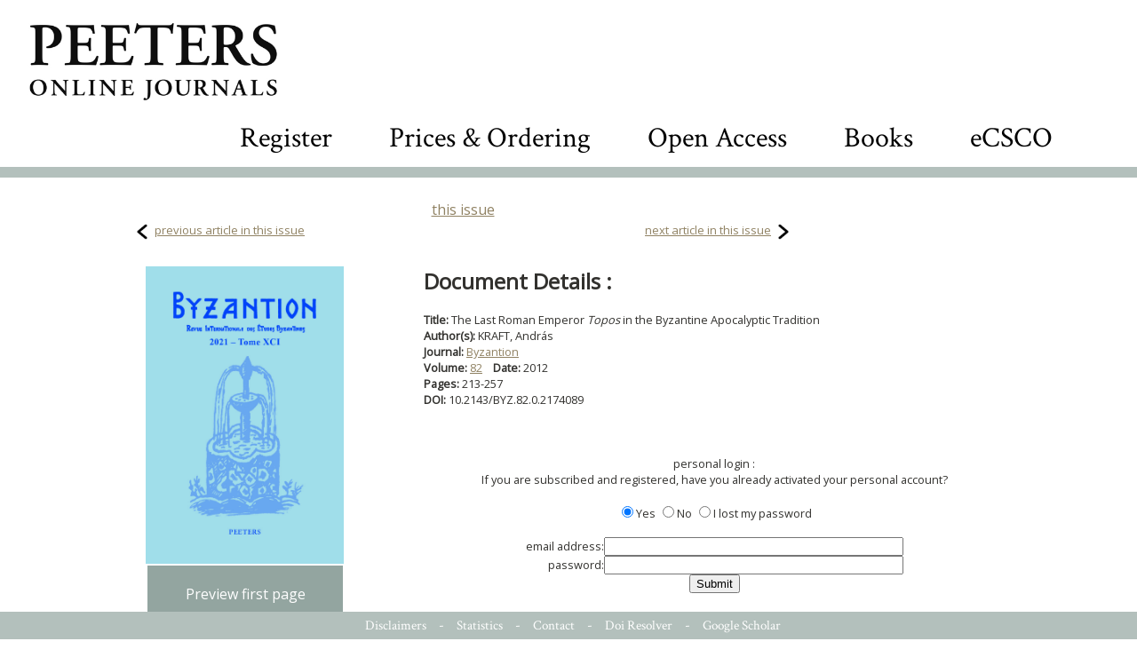

--- FILE ---
content_type: text/html; charset=UTF-8
request_url: https://poj.peeters-leuven.be/content.php?url=article&id=2174089&journal_code=BYZ&download=yes
body_size: 5876
content:
<!DOCTYPE HTML PUBLIC "-//W3C//DTD HTML 4.0 Transitional//EN">
<html>
<head>
<title>PEETERS ONLINE JOURNALS</title>

	<meta http-equiv="Content-Type" content="text/html; charset=utf-8">
	<link rel="STYLESHEET" type="text/css" href="style_new.css">
<meta charset='UTF-8' name='citation_title' content='The Last Roman Emperor <i>Topos</i> in the Byzantine Apocalyptic Tradition'>
<meta charset='UTF-8' name='citation_author' content='KRAFT, András'>
<meta name='citation_publication_date' content='2012-12-31'>
<meta charset='UTF-8' name='citation_journal_title' content='Byzantion'>
<meta name='citation_volume' content='82'>
<meta name='citation_issue' content='0'>
<meta name='citation_firstpage' content='213'>
<meta name='citation_lastpage' content='257'>
<meta name='citation_pdf_url' content='https://poj.peeters-leuven.be/content.php?url=article&id=2174089&journal_code=BYZ&download=yes'>

	<META NAME="description" CONTENT="">
	<META NAME="keywords" CONTENT="">
	<script src="js/jquery-1.7.1.min.js" type="text/javascript" language="javascript"></script>
	<script src="js/jquery.cycle.all.latest.js" type="text/javascript" language="javascript"></script>
	<meta http-equiv="content-type" content="text/html; charset=utf-8">
	<link href='https://fonts.googleapis.com/css?family=Crimson+Text:400,600,700' rel='stylesheet'></link>
<link href='https://fonts.googleapis.com/css?family=Open+Sans&display=swap:400,600,700' rel='stylesheet'></link>
	<script type="text/javascript">
		<!--

		function overlay_close()
		{
			$('#overlay').fadeOut();
		}

		function resize_cc()
		{
			var h = $(window).height()-500;
			if (h<400)
				h = 400;

			$('#containercontent').css('height', h);
			$('#contentlinks').css('height', h);
			$('#contentmidden').css('height', h);
			$('#contentrechts').css('height', h);
		}

		function category_click(item)
		{
			$('.lijst').css("background","url('images/pijl_leeg.gif') no-repeat 0px 6px white");
			$(item).css("background","url('images/pijl_zwart.gif') no-repeat 0px 6px white");

			var c = $(item).text();
			var all = (c == 'All categories');
			if (!all)
				$('.legende').hide();
			else
				$('.legende').show();
			var journals = $('.listjournals');
			for (var i=0;i<journals.length; i++)
			{
				var j = $(journals[i]);
				var jcat = j.attr('categories');
				if ( (jcat.indexOf(c) >= 0) || all)
					j.show();
				else
					j.hide();
			}
		}

		function go_journal(img)
		{
			document.location='content.php?url=journal&journal_code='+$(img).attr('journal_code');
		}

		$(function(){
			$(window).resize(function(){
				resize_cc();
			});
		});

		function calculateTimeout(currElement, nextElement, opts, isForward)
		{
			var x = 4000+Math.random()*15000; // at least 5 secs, at most 20
			return x;
		}

		$(function()
		{
			resize_cc();


				});

		function toggle_searchbox()
		{
			$('#search_value').toggle();
			if ($('#search_value').is(':visible'))
				$('#search_value').focus().select();

		}
		//-->
	</script>

	<style type="text/css" title="text/css">
		.head_font {
			font-family: 'Crimson Text', serif;
		}
		body {
		font-family: 'Open Sans', sans-serif;
		}

		#poj_logo {
			cursor:pointer;
			float:left;
			text-align:left;
			height:90px;
		}


		#overlay_image {
			/* width: 100%; */
			/* margin: 20px; */
			background-color: white;
		}

		#close_img {
			height:32px;
			cursor:pointer;
			position: absolute;
			top: 30px;
			left: 50%;
			z-index:3;
		}
		#logo_bar {
			position:relative;
			text-align:left;
			padding: 25px 5px 5px 30px;
		}
		#searchbox {
			margin-top: 20px;
			float:right;
			margin-right: 60px;
		}
		#searchbox img {
			vertical-align: middle;
		}
		#searchbox input {
			vertical-align:middle;
			border: 0px solid white;
			font-size: 48px;
			color:lightgrey;
			text-align:right;
			display:none;
		}
		#searchbox input {
		    outline-width: 0;
		    outline: none;
		    padding:5px 10px;
		}

		#searchbox a[selected='1'] {
			border-bottom:1px solid black
		}
		.footer a[selected='1'] {
			border-bottom:1px solid white
		}

		#searchbox input::selection {
		  color: darkgrey;
		  background: lightgrey;
		}

		#searchbox .box {
			font-size:32px;
			vertical-align: middle;
		    padding:5px 30px;
		}

		#containercovers {
			height:290px;
			background-color: #B3C0BC;
		}

		


		#overlay {
			width:100%;
			height:100%;
			position:fixed;
			top:0px;
			left:0px;
			display:none;
			z-index:2;
		}
		#overlay_bg {
			background-color:black;
			opacity:0.7;
			width:100%;
			height:100%;
			position:absolute;
			z-index:1;
			top:0px;
			left:0px;
		}

		#overlay_content {
			/* background-color: white; */
			border: 2px solid black;
			z-index: 2;
			height: 100%;
			width: 100%;
			position: fixed;
			top: 0px;
			left: 00px;
			padding: 10px;
			box-shadow: 5px 5px 5px grey;
			text-align: center;
			overflow: scroll;
			/* margin: 20px; */
		}

		#overlay_image {
			/* width: 100%; */
			/* margin: 20px; */
			background-color: white;
		}


#dialog_wrapper {
	width:100%;
	height:100%;
	position:absolute;
	top:0px;
	left:0px;
	display:none;
	z-index: 10;
}
#dialog_overlay {
	width:100%;
	height:100%;
	top:0px;
	left:0px;
	background-color:black;
	opacity:0.6;
}
#dialog {
	position:absolute;
	width:100%;
	height:100%;
	top:0px;
	left:0px;
}
#dialog_content {
	background-color:white;
	opacity:1;
	margin:20px;
	box-shadow: 5px 10px 10px #888888;
	position:relative;
}
#dialog_close {
	opacity:1;
	background:url('../images/sluit.png') no-repeat top left;
	background-size: 34px 34px;
	width:34px;
	height:34px;
	position:absolute;
	top:10px;
	right:10px;
	cursor:pointer;
}
#dialog_close:hover {
	background:url('../images/sluit_over.png') no-repeat top left;
	background-size: 34px 34px;
	width:34px;
	height:34px;
}
#dialog_title {
	color:#E6454B;
	font-family: 'Spectral', serif;
	font-size: 22px;
	font-weight: 500;
	padding:25px 25px 5px 25px;
	border-bottom:1px solid #DFDFDF;
}
#dialog_hoofding {
	color:#E6454B;
	font-family: 'Spectral', serif;
	font-size: 22px;
	font-weight: 500;
	padding:25px 25px 5px 25px;
	border-bottom:1px solid #DFDFDF;
	height:40px;
}
#dialog_body, #dialog_bodye {
	color:#404350;
	font-family: 'Montserrat', sans-serif;
	font-size: 16px;
	font-weight: 400;
	padding:5px 25px 25px 25px;
/*	max-height: 550px;*/
	overflow-y: scroll;
}
#dialog_body a {
/*	color:#E6454B;
	border-bottom:1px dotted #E6454B;*/
}
#dialog_body a:hover {
/*	border-bottom:1px solid #E6454B;*/
}


	</style>

<!-- Matomo -->
<script>
/*
  var _paq = window._paq = window._paq || [];
  // tracker methods like "setCustomDimension" should be called before "trackPageView"
  _paq.push(['setCustomDimension', customDimensionId = 3, customDimensionValue = "BYZ"]);
_paq.push(['setCustomDimension', customDimensionId = 4, customDimensionValue = "article"]);
  _paq.push(['setDocumentTitle', 'article']);
  _paq.push(['trackPageView']);
  _paq.push(['enableLinkTracking']);
  (function() {
    var u="//stats.peeters-leuven.be/";
    _paq.push(['setTrackerUrl', u+'matomo.php']);
    _paq.push(['setSiteId', '1']);
    var d=document, g=d.createElement('script'), s=d.getElementsByTagName('script')[0];
    g.async=true; g.src=u+'matomo.js'; s.parentNode.insertBefore(g,s);
  })();*/
</script>
<!-- End Matomo Code -->

</head>
<body>

<center>

<div id=logo_bar>
	<img id=poj_logo src=images/PeetersLogoGaramond.jpg onClick="document.location='content.php'">
	<div id=searchbox class=head_font>
		<span class=box><a href=content.php?url=CMS.php&section=registration  >Register</a></span>
		<span class=box><a href=content.php?url=CMS.php&section=prices  >Prices & Ordering</a></span>
		<span class=box><a href=content.php?url=CMS.php&section=open_access  >Open Access</a></span>
		<span class=box><a href=https://www.peeters-leuven.be target=_blank>Books</a></span>
		<span class=box><a href=https://ecsco.peeters-leuven.be target=_blank>eCSCO</a></span>
<!--

		<input id=search_value name=search_value value='enter text and hit return'>
		<img src=/images/search_icon.png onClick=toggle_searchbox()>
-->
	</div>
</div>

<div class="clear"></div>

<div id='contentboven2'></div>
<div id='containercontent2'> 

	<script type="text/javascript">
		function preview_first_page(btn)
		{
			var page_img = $(btn).attr('page_img');

			$('#overlay_content').html("<img src='"+page_img+"'>");
			$('#overlay').show();
		}

		function resize_cc()
		{
		return;
			var h = $(window).height()-500;
			if (h<365)
				h = 365;

			$('#containercontent').css('height', h);
			$('#contentlinks').css('height', h);
			$('#contentmidden').css('height', h);
			$('#contentrechts').css('height', h);
		}

		$(function(){
			$(window).resize(function(){
				resize_cc();
			});
		});

		$(function()
		{
			resize_cc();
		});

		function show_login()
		{
			document.getElementById('login_div').style.display='';
			document.getElementById('register_div').style.display='none';
			document.getElementById('lost_login_div').style.display='none';
		}
		function show_registration()
		{
			document.getElementById('login_div').style.display='none';
			document.getElementById('register_div').style.display='';
			document.getElementById('lost_login_div').style.display='none';
		}
		function lost_registration()
		{
			document.getElementById('login_div').style.display='none';
			document.getElementById('register_div').style.display='none';
			document.getElementById('lost_login_div').style.display='';
		}

		function forgot_password()
		{
			var mail = prompt('enter your email adres');
			if (mail)
			{
				$.get('lost_password.php?mail='+encodeURIComponent(mail)+'&journal=BYZ', function(res)
				{
					alert(res);
				});
			}
		}

		function access_request_received()
		{
			if ( (xmlhttp.readyState==4) && (xmlhttp.status==200) )
			{
				// possible return values :
				// 		no such credentials
				// 		journal not authorized
				// 		already registered
				// 		blocked
				// 		invalid invoice
				// 		ok
				//
				if (xmlhttp.responseText == 'no such credentials')
				{
					alert('no such credentials. Please verify the form.');
				}
				else if (xmlhttp.responseText == 'journal not authorized')
				{
					alert('these credentials do not authorize access to this journal.');
				}
				else if (xmlhttp.responseText == 'blocked')
				{
					alert('this account has been blocked due to abuse.');
				}
				else if (xmlhttp.responseText == 'already registered')
				{
					alert('this account has already been registered.');
				}
				else if (xmlhttp.responseText == 'invalid invoice')
				{
					alert('invalid invoice number specified. Please verify the form.');
				}
				else if (xmlhttp.responseText == 'ok')
				{
					alert('registration succesfully received. You can now login and request your download');
					show_login();
					document.getElementById('registered_yes').checked = true;
					document.getElementById('registered_no').checked = false;
				}
				else
					alert('unknown error\n\n'+xmlhttp.responseText);


				document.getElementById('registering_spinner').style.display='none';
			}
		}

		function fetch_by_email_login_received()
		{
			if ( (xmlhttp.readyState==4) && (xmlhttp.status==200))
			{
				// five possible return values :
				//		bad login
				//		blocked
				//  	journal not authorized
				// 		ok
				//
				if (xmlhttp.responseText == 'bad login')
				{
					alert('bad login. Please verify.');
				}
				else if (xmlhttp.responseText == 'journal not authorized')
				{
					alert('your credentials do not authorize access to this journal.\n\nMake sure you requested access for this journal : you have to do this once for each journal.');
				}
				else if (xmlhttp.responseText == 'blocked')
				{
					alert('these credentials have been blocked due to abuse.');
				}
				else if (xmlhttp.responseText == 'ok')
				{
					document.getElementById('personal_fetch_pdf_form').submit();
				}
				else
				{
					alert('unknown error\n\n'+xmlhttp.responseText);
				}
				document.getElementById('fetching_pdf_spinner').style.display='none';
			}
		}

		function request_personal_access()
		{
			if (document.getElementById('signup_email').value == '')
			{
				alert('you must provide an email address');
				return false;
			}
			if (document.getElementById('signup_password').value == '')
			{
				alert('you must provide a password');
				return false;
			}
			if (document.getElementById('signup_password').value != document.getElementById('signup_password2').value)
			{
				alert('password verification failed');
				return false;
			}
			if (document.getElementById('signup_email').value.indexOf('@') <= 0)
			{
				alert('that is not a valid email address');
				return false;
			}
			if (document.getElementById('signup_first_name').value == '')
			{
				alert('you must provide a first name');
				return false;
			}
			if (document.getElementById('signup_last_name').value == '')
			{
				alert('you must provide a last name');
				return false;
			}
			if (document.getElementById('signup_invoice') != null && document.getElementById('signup_invoice').value == '')
			{
				alert('you must provide a invoice number');
				return false;
			}

			// if we got here, the form was properly filled. Send async
			var url = 'request_personal_access.php?journal='+ document.getElementById('journal_code').value;
			url = url + '&signup_email='+document.getElementById('signup_email').value;
			url = url + '&signup_password='+document.getElementById('signup_password').value;
			url = url + '&signup_first_name='+document.getElementById('signup_first_name').value;
			url = url + '&signup_last_name='+document.getElementById('signup_last_name').value;
			if (document.getElementById('signup_invoice') != null)
				url = url + '&signup_invoice='+document.getElementById('signup_invoice').value;

			document.getElementById('registering_spinner').style.display='';
			if (window.ActiveXObject) // code for IE
			{
				xmlhttp=new ActiveXObject("Microsoft.XMLHTTP")
				if (xmlhttp)
				{
					xmlhttp.onreadystatechange=access_request_received;
					xmlhttp.open("GET",url,true)
					xmlhttp.setRequestHeader('Pragma','no-cache');
					xmlhttp.setRequestHeader('Cache-Control', 'no-cache');
					xmlhttp.setRequestHeader('If-Modified-Since', 'Wed, 15 Nov 1995 00:00:00 GMT');
					xmlhttp.send()
				}
			}
			else if (window.XMLHttpRequest)  // code for Mozilla, etc.
			{
				xmlhttp=new XMLHttpRequest()
				xmlhttp.onreadystatechange=access_request_received;
				xmlhttp.open("GET",url)
				xmlhttp.setRequestHeader('If-Modified-Since', 'Wed, 15 Nov 1995 00:00:00 GMT');
				xmlhttp.send(null)
			}

			return false;
		}

		function fetch_pdf_by_email()
		{
			if (document.getElementById('fetch_email').value == '')
			{
				alert('you must provide an email address');
				return false;
			}
			if (document.getElementById('fetch_password').value == '')
			{
				alert('you must provide a password');
				return false;
			}

			var url = 'personal_login_check.php?journal='+ document.getElementById('journal_code').value;
			url = url + '&fetch_email='+document.getElementById('fetch_email').value;
			url = url + '&fetch_password='+document.getElementById('fetch_password').value;


			document.getElementById('fetching_pdf_spinner').style.display='';
			if (window.ActiveXObject) // code for IE
			{
				xmlhttp=new ActiveXObject("Microsoft.XMLHTTP")
				if (xmlhttp)
				{
					xmlhttp.onreadystatechange=fetch_by_email_login_received
					xmlhttp.open("GET",url,true)
					xmlhttp.setRequestHeader('Pragma','no-cache');
					xmlhttp.setRequestHeader('Cache-Control', 'no-cache');
					xmlhttp.setRequestHeader('If-Modified-Since', 'Wed, 15 Nov 1995 00:00:00 GMT');
					xmlhttp.send()
				}
			}
			else if (window.XMLHttpRequest)  // code for Mozilla, etc.
			{
				xmlhttp=new XMLHttpRequest()
				xmlhttp.onreadystatechange=fetch_by_email_login_received
				xmlhttp.open("GET",url)
				xmlhttp.setRequestHeader('If-Modified-Since', 'Wed, 15 Nov 1995 00:00:00 GMT');
				xmlhttp.send(null)
			}

			return false;
		}


		$(function()
		{
					});
	</script>




<center style='display:inline-block;width:750px;'>
<a href="content.php?url=issue&journal_code=BYZ&issue=0&vol=82">this issue</a></center>

<table width=750px border=0><tr><td class=whitecell><font size='2'><img class=nextprevbtn src="images/prev.png"> <a href="content.php?url=article.php&id=2174088&journal_code=BYZ">previous article in this issue</a></td><td align=right class=whitecell width=50%><font size='2'><a href="content.php?url=article.php&id=2174090&journal_code=BYZ">next article in this issue</a> <img class=nextprevbtn src="images/next.png"></td></tr></table><br>


				<table width='100%' border=0 style='padding-left:15px'>
				<tr>
				<td class=whitecell style='vertical-align:top'>
					<img class=journal_cover src='/journal_images/BYZ.jpg'  style='padding-right:25px'>
<div id=preview_btn onClick=preview_first_page(this) class=bluebutton page_img='first_pages/BYZ/BYZ82008-000001.png' style='color:white;text-align:center;cursor:pointer;'>Preview first page</div>				<td class=whitecell>
							<b><font size="5">Document Details :</font></b><br><br>
						<b>Title: </b>
						The Last Roman Emperor <i>Topos</i> in the Byzantine Apocalyptic Tradition<br>
												<b>Author(s): </b>KRAFT, András<br>
						<b>Journal: </b><a href='content.php?url=journal.php&journal_code=BYZ'>Byzantion</a><br>
						<b>Volume: </b>
						<a href='content.php?url=issue.php&journal_code=BYZ&issue=0&vol=82'>82</a>						&nbsp;&nbsp;
						<b>Date: </b>2012 &nbsp;&nbsp;<br><b>Pages: </b>
213-257<br>
<b>DOI: </b>
10.2143/BYZ.82.0.2174089<br>
							<br>
							<br>
							<br>
										</font>

				<center>
<div id=box>
			<center>
				personal login  :<br>
				If you are subscribed and registered, have you already activated your personal account?<br><br>
				<input type='radio' id='registered_yes' name='registered' checked onClick="show_login();">Yes
				<input type='radio' id='registered_no' name='registered' onClick="show_registration();">No
				<input type='radio' id='registered_lost' name='registered' onClick="lost_registration();">I lost my password
				<br>
				<br>
				<div id='login_div'>
					<form id="personal_fetch_pdf_form" Action="secure/POJ/newpurchaseform.php" METHOD=GET onSubmit="javascript:return false;">
						<table id="personal_login_table" border=0 cellspacing=0 cellpadding=0>
							<tr><td>
							<input type=hidden name=id value=2174089 >
							<input type=hidden name=journal_code id=journal_code value=BYZ >
							<input type=hidden name=article_issue value=0 >
							<input type=hidden name=article_volume value=82 >
							<input type=hidden name=sid value= >
							<tr><td align=right>email address:<td><input name=fetch_email id=fetch_email size=40><br>
							<tr><td align=right>password:<td><input type=password name=fetch_password id=fetch_password size=40><br>
						</table>
						<Input Type="submit" Value="Submit" id="Submit1" onClick="javascript:fetch_pdf_by_email();return false;">
						<br><br>
						<img src='images/spinner.gif' id='fetching_pdf_spinner' style='display:none'>
					</form>
				</div>
				<div id='register_div' style='display:none'>
					<Form id="personal_registration_form" Action="" METHOD=GET onSubmit="javascript:return false;">
						<table id="personal_login_table" border=0 cellspacing=0 cellpadding=0>
							<tr><td>
							<input type=hidden name=id value=2174089 >
							<input type=hidden name=journal_code id=journal_code value=BYZ >
							<input type=hidden name=article_issue value=0 >
							<input type=hidden name=article_volume value=82 >
							<input type=hidden name=sid value= >
							<tr><td align=right>email address:<td><input name=signup_email id=signup_email size=40><br>
							<tr><td align=right>password (your choice):<td><input type=password name=signup_password id=signup_password size=40><br>
							<tr><td align=right>password verify:<td><input type=password name=signup_password2 id=signup_password2 size=40><br>
							<tr><td align=right>First Name:<td><input id=signup_first_name name=signup_first_name size=40>
							<tr><td align=right>Last Name:<td><input id=signup_last_name name=signup_last_name size=40>
							<tr><td align=right>Invoice Number:<td><input id=signup_invoice name=signup_invoice size=40>
							</table><br>
						<center>
						<Input Type="submit" Value="Submit" id="Submit1" onClick="javascript:request_personal_access();return false;">
						<br><br>
						<img src='images/spinner.gif' id='registering_spinner' style='display:none'>
					</form>

				</div>
				<div id='lost_login_div' style='display:none'><br>
					<center>If you lost your login, click <a href='#' onClick=forgot_password()>here</a>.
				</div>
				For more information about the personal logins, click <a href='content.php?url=individuals'>here</a>
				<br><br><hr><br>


If you are not subscribed, you can purchase this article by clicking 
<a href="secure/POJ/purchaseform.php?id=2174089&sid=&newlayout=1">here</a> (price : 20 EURO)<br><br>				If you want to subscribe to this journal, click <a href='mailto:mailto:poj@peeters-leuven.be'>here</a><br>
				</div>

</td>	
</table></div>
<div class="clearempty">&#160;</div>

<div id="contentonder"><img src="images/space.gif" width="988" height="20" border="0" alt=""></div>
<div class="clear"></div>
<div class="footer head_font" style='padding:5px;position: fixed;bottom: 0px;width: 100%;'>
	<a href="content.php?url=CMS.php&section=disclaimer"  class="footer">Disclaimers</a> -
	<a href="secure/COUNTER/login.php"  class="footer">Statistics</a> -
	<a href="content.php?url=CMS.php&section=contact" class="footer">Contact</a> -
	<a href="content.php?url=CMS.php&section=doi_resolver" class="footer">Doi Resolver</a> -
	<a href="content.php?url=CMS.php&section=google_scholar" class="footer">Google Scholar</a>
</div>
</center>

	<div id=overlay>
		<div id=overlay_bg>
		</div>
		<div id=overlay_content>
			<img id=overlay_image src='images/loading.gif' style='width:25%;padding-top: 25%;'>
		</div>
		<img id=close_img src='images/close_img.png' onClick=overlay_close()>
	</div>


	<div id=dialog_wrapper class=dialog_wrapper>
		<div id=dialog_overlay>
		</div>
		<div id=dialog>
			<div id=dialog_content>
				<div id=dialog_close onClick=close_dialog('edit_record')></div>
				<div id=dialog_title>
				</div>
				<div id=dialog_body>
				</div>
			</div>
		</div>
	</div>

</html>